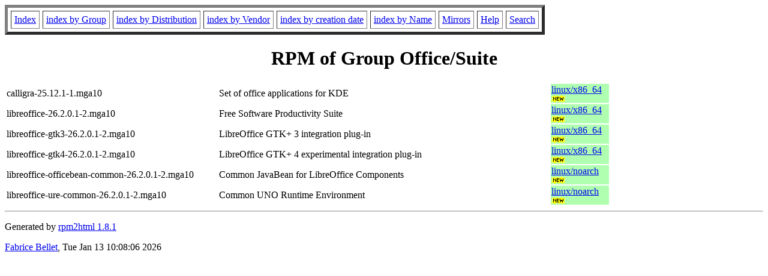

--- FILE ---
content_type: text/html; charset=UTF-8
request_url: http://ftp.rpmfind.net/linux/RPM/mageia/cauldron/x86_64/media/core/release/Office_Suite.html
body_size: 3073
content:
<!DOCTYPE HTML PUBLIC "-//W3C//DTD HTML 4.0 Transitional//EN">
<html>
<head>
<title>RPM of Group Office/Suite</title>
<meta name="GENERATOR" content="rpm2html 1.8.1">
</head>
<body bgcolor="#ffffff" text="#000000">
<table border=5 cellspacing=5 cellpadding=5>
<tbody>
<tr>
<td><a href="/linux/RPM/index.html">Index</a></td>
<td><a href="/linux/RPM/Groups.html">index by Group</a></td>
<td><a href="/linux/RPM/Distribs.html">index by Distribution</a></td>
<td><a href="/linux/RPM/Vendors.html">index by Vendor</a></td>
<td><a href="/linux/RPM/ByDate.html">index by creation date</a></td>
<td><a href="/linux/RPM/ByName.html">index by Name</a></td>
<td><a href="/linux/rpm2html/mirrors.html">Mirrors</a></td>
<td><a href="/linux/rpm2html/help.html">Help</a></td>
<td><a href="/linux/rpm2html/search.php">Search</a></td>
</tr>
</tbody></table>
<h1 align=center>RPM of Group Office/Suite</h1>
<table><tbody>
<tr><td width="350">calligra-25.12.1-1.mga10</td>
<td width="550">Set of office applications for KDE</td>
<td bgcolor="#b0ffb0" width="95"><a href="/linux/RPM/mageia/cauldron/x86_64/media/core/release/calligra-25.12.1-1.mga10.x86_64.html">linux/x86_64</a><img src="/linux/RPM/new.gif" alt="New"></td>
</tr>
<tr><td width="350">libreoffice-26.2.0.1-2.mga10</td>
<td width="550">Free Software Productivity Suite</td>
<td bgcolor="#b0ffb0" width="95"><a href="/linux/RPM/mageia/cauldron/x86_64/media/core/release/libreoffice-26.2.0.1-2.mga10.x86_64.html">linux/x86_64</a><img src="/linux/RPM/new.gif" alt="New"></td>
</tr>
<tr><td width="350">libreoffice-gtk3-26.2.0.1-2.mga10</td>
<td width="550">LibreOffice GTK+ 3 integration plug-in</td>
<td bgcolor="#b0ffb0" width="95"><a href="/linux/RPM/mageia/cauldron/x86_64/media/core/release/libreoffice-gtk3-26.2.0.1-2.mga10.x86_64.html">linux/x86_64</a><img src="/linux/RPM/new.gif" alt="New"></td>
</tr>
<tr><td width="350">libreoffice-gtk4-26.2.0.1-2.mga10</td>
<td width="550">LibreOffice GTK+ 4 experimental integration plug-in</td>
<td bgcolor="#b0ffb0" width="95"><a href="/linux/RPM/mageia/cauldron/x86_64/media/core/release/libreoffice-gtk4-26.2.0.1-2.mga10.x86_64.html">linux/x86_64</a><img src="/linux/RPM/new.gif" alt="New"></td>
</tr>
<tr><td width="350">libreoffice-officebean-common-26.2.0.1-2.mga10</td>
<td width="550">Common JavaBean for LibreOffice Components</td>
<td bgcolor="#b0ffb0" width="95"><a href="/linux/RPM/mageia/cauldron/x86_64/media/core/release/libreoffice-officebean-common-26.2.0.1-2.mga10.noarch.html">linux/noarch</a><img src="/linux/RPM/new.gif" alt="New"></td>
</tr>
<tr><td width="350">libreoffice-ure-common-26.2.0.1-2.mga10</td>
<td width="550">Common UNO Runtime Environment</td>
<td bgcolor="#b0ffb0" width="95"><a href="/linux/RPM/mageia/cauldron/x86_64/media/core/release/libreoffice-ure-common-26.2.0.1-2.mga10.noarch.html">linux/noarch</a><img src="/linux/RPM/new.gif" alt="New"></td>
</tr>
</tbody></table>
<hr>
<p>Generated by <a href="/linux/rpm2html/">rpm2html 1.8.1</a>
<p><a href="mailto:fabrice@bellet.info">Fabrice Bellet</a>, Tue Jan 13 10:08:06 2026

</body>
</html>
